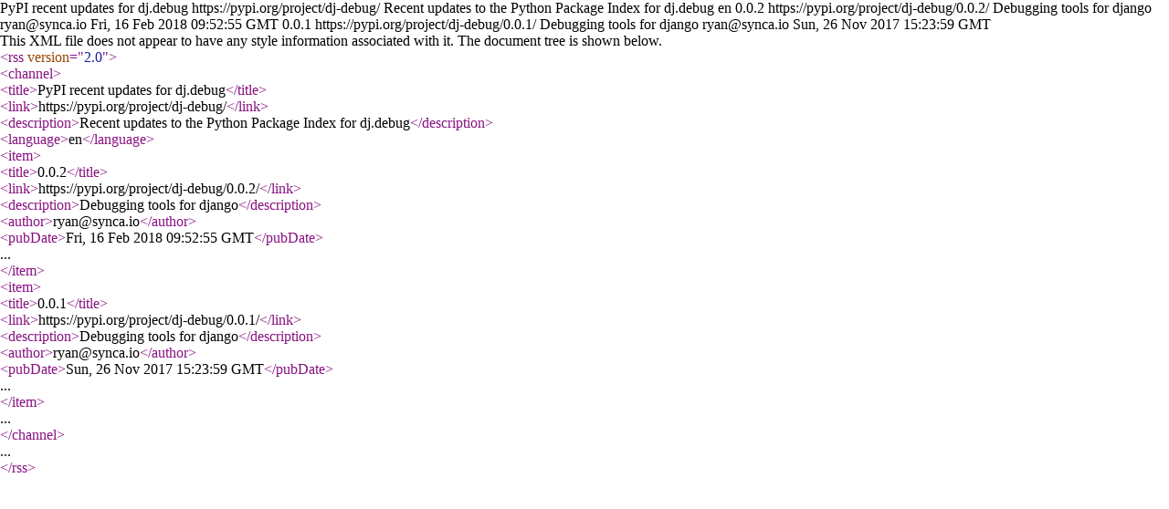

--- FILE ---
content_type: text/xml; charset=UTF-8
request_url: https://pypi.org/rss/project/dj-debug/releases.xml
body_size: -347
content:
<?xml version="1.0" encoding="UTF-8"?>
<rss version="2.0">
  <channel>
    <title>PyPI recent updates for dj.debug</title>
    <link>https://pypi.org/project/dj-debug/</link>
    <description>Recent updates to the Python Package Index for dj.debug</description>
    <language>en</language>    <item>
      <title>0.0.2</title>
      <link>https://pypi.org/project/dj-debug/0.0.2/</link>
      <description>Debugging tools for django</description>
<author>ryan@synca.io</author>      <pubDate>Fri, 16 Feb 2018 09:52:55 GMT</pubDate>
    </item>    <item>
      <title>0.0.1</title>
      <link>https://pypi.org/project/dj-debug/0.0.1/</link>
      <description>Debugging tools for django</description>
<author>ryan@synca.io</author>      <pubDate>Sun, 26 Nov 2017 15:23:59 GMT</pubDate>
    </item>  </channel>
</rss>